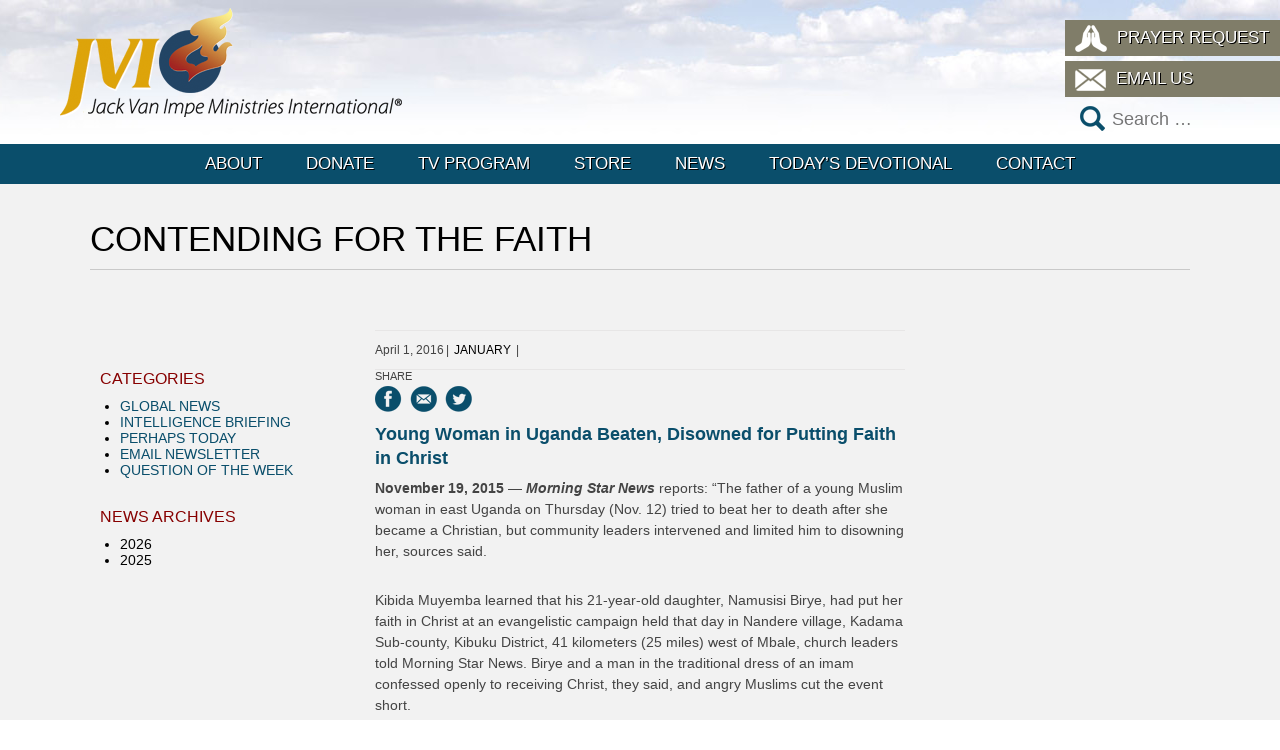

--- FILE ---
content_type: text/html; charset=UTF-8
request_url: https://www.jvim.com/contending-faith-60-3/
body_size: 13694
content:
<!DOCTYPE html>
<!--[if IE 7]>
<html class="ie ie7" lang="en-US">
<![endif]-->
<!--[if IE 8]>
<html class="ie ie8" lang="en-US">
<![endif]-->
<!--[if !(IE 7) | !(IE 8) ]><!-->
<html lang="en-US">
<!--<![endif]-->
<head>
    <meta charset="UTF-8">
    <meta name="viewport" content="width=device-width, user-scalable=no, initial-scale=1, maximum-scale=1">
    <meta name="apple-mobile-web-app-capable" content="yes">
    <title>CONTENDING FOR THE FAITH - JVIM</title>
    <link rel="profile" href="http://gmpg.org/xfn/11">
    <link rel="pingback" href="https://www.jvim.com/xmlrpc.php">
    <!--[if lt IE 9]>
    <script src="https://www.jvim.com/wp-content/themes/jvim/js/html5.js"></script>
    <link rel="stylesheet" type="text/css" href="https://www.jvim.com/wp-content/themes/jvim/css/ie.css"/>
    <![endif]-->
    <meta name='robots' content='index, follow, max-image-preview:large, max-snippet:-1, max-video-preview:-1' />
	<style>img:is([sizes="auto" i], [sizes^="auto," i]) { contain-intrinsic-size: 3000px 1500px }</style>
	
	<!-- This site is optimized with the Yoast SEO plugin v24.9 - https://yoast.com/wordpress/plugins/seo/ -->
	<link rel="canonical" href="https://www.jvim.com/contending-faith-60-3/" />
	<meta property="og:locale" content="en_US" />
	<meta property="og:type" content="article" />
	<meta property="og:title" content="CONTENDING FOR THE FAITH - JVIM" />
	<meta property="og:description" content="Young Woman in Uganda Beaten, Disowned for Putting Faith in Christ British Christian Brutally Beaten Outside Home By Muslim Neighbours Who Labelled Him a ‘Blasphemer’  Armed Muslims Take Wife, Children from Christian in Kenya  Christian teen raped, forcibly converted and married to Muslim man  Christians facing ‘Indonesian jihad’ as churches burned on imams’ orders  Pastors in India beaten and jailed simply for praying in their own homes" />
	<meta property="og:url" content="https://www.jvim.com/contending-faith-60-3/" />
	<meta property="og:site_name" content="JVIM" />
	<meta property="article:published_time" content="2016-04-01T13:47:33+00:00" />
	<meta property="article:modified_time" content="2016-04-01T13:49:42+00:00" />
	<meta name="author" content="Ken Vancil" />
	<meta name="twitter:label1" content="Written by" />
	<meta name="twitter:data1" content="Ken Vancil" />
	<meta name="twitter:label2" content="Est. reading time" />
	<meta name="twitter:data2" content="5 minutes" />
	<script type="application/ld+json" class="yoast-schema-graph">{"@context":"https://schema.org","@graph":[{"@type":"WebPage","@id":"https://www.jvim.com/contending-faith-60-3/","url":"https://www.jvim.com/contending-faith-60-3/","name":"CONTENDING FOR THE FAITH - JVIM","isPartOf":{"@id":"https://www.jvim.com/#website"},"datePublished":"2016-04-01T13:47:33+00:00","dateModified":"2016-04-01T13:49:42+00:00","author":{"@id":"https://www.jvim.com/#/schema/person/fcd2a17ddbd49f565e19805e2a83d196"},"breadcrumb":{"@id":"https://www.jvim.com/contending-faith-60-3/#breadcrumb"},"inLanguage":"en-US","potentialAction":[{"@type":"ReadAction","target":["https://www.jvim.com/contending-faith-60-3/"]}]},{"@type":"BreadcrumbList","@id":"https://www.jvim.com/contending-faith-60-3/#breadcrumb","itemListElement":[{"@type":"ListItem","position":1,"name":"Home","item":"https://www.jvim.com/"},{"@type":"ListItem","position":2,"name":"News","item":"https://www.jvim.com/news/"},{"@type":"ListItem","position":3,"name":"CONTENDING FOR THE FAITH"}]},{"@type":"WebSite","@id":"https://www.jvim.com/#website","url":"https://www.jvim.com/","name":"JVIM","description":"Jack Van Impe Ministries International","potentialAction":[{"@type":"SearchAction","target":{"@type":"EntryPoint","urlTemplate":"https://www.jvim.com/?s={search_term_string}"},"query-input":{"@type":"PropertyValueSpecification","valueRequired":true,"valueName":"search_term_string"}}],"inLanguage":"en-US"},{"@type":"Person","@id":"https://www.jvim.com/#/schema/person/fcd2a17ddbd49f565e19805e2a83d196","name":"Ken Vancil","image":{"@type":"ImageObject","inLanguage":"en-US","@id":"https://www.jvim.com/#/schema/person/image/","url":"https://secure.gravatar.com/avatar/d78d9bea8829ea2888ed9247f0463ca9d43d5b0b652cb5a84da60cf9801e7762?s=96&d=mm&r=g","contentUrl":"https://secure.gravatar.com/avatar/d78d9bea8829ea2888ed9247f0463ca9d43d5b0b652cb5a84da60cf9801e7762?s=96&d=mm&r=g","caption":"Ken Vancil"},"url":"https://www.jvim.com/author/kenvjvim-com/"}]}</script>
	<!-- / Yoast SEO plugin. -->


<script type="text/javascript">
/* <![CDATA[ */
window._wpemojiSettings = {"baseUrl":"https:\/\/s.w.org\/images\/core\/emoji\/16.0.1\/72x72\/","ext":".png","svgUrl":"https:\/\/s.w.org\/images\/core\/emoji\/16.0.1\/svg\/","svgExt":".svg","source":{"concatemoji":"https:\/\/www.jvim.com\/wp-includes\/js\/wp-emoji-release.min.js?ver=6.8.3"}};
/*! This file is auto-generated */
!function(s,n){var o,i,e;function c(e){try{var t={supportTests:e,timestamp:(new Date).valueOf()};sessionStorage.setItem(o,JSON.stringify(t))}catch(e){}}function p(e,t,n){e.clearRect(0,0,e.canvas.width,e.canvas.height),e.fillText(t,0,0);var t=new Uint32Array(e.getImageData(0,0,e.canvas.width,e.canvas.height).data),a=(e.clearRect(0,0,e.canvas.width,e.canvas.height),e.fillText(n,0,0),new Uint32Array(e.getImageData(0,0,e.canvas.width,e.canvas.height).data));return t.every(function(e,t){return e===a[t]})}function u(e,t){e.clearRect(0,0,e.canvas.width,e.canvas.height),e.fillText(t,0,0);for(var n=e.getImageData(16,16,1,1),a=0;a<n.data.length;a++)if(0!==n.data[a])return!1;return!0}function f(e,t,n,a){switch(t){case"flag":return n(e,"\ud83c\udff3\ufe0f\u200d\u26a7\ufe0f","\ud83c\udff3\ufe0f\u200b\u26a7\ufe0f")?!1:!n(e,"\ud83c\udde8\ud83c\uddf6","\ud83c\udde8\u200b\ud83c\uddf6")&&!n(e,"\ud83c\udff4\udb40\udc67\udb40\udc62\udb40\udc65\udb40\udc6e\udb40\udc67\udb40\udc7f","\ud83c\udff4\u200b\udb40\udc67\u200b\udb40\udc62\u200b\udb40\udc65\u200b\udb40\udc6e\u200b\udb40\udc67\u200b\udb40\udc7f");case"emoji":return!a(e,"\ud83e\udedf")}return!1}function g(e,t,n,a){var r="undefined"!=typeof WorkerGlobalScope&&self instanceof WorkerGlobalScope?new OffscreenCanvas(300,150):s.createElement("canvas"),o=r.getContext("2d",{willReadFrequently:!0}),i=(o.textBaseline="top",o.font="600 32px Arial",{});return e.forEach(function(e){i[e]=t(o,e,n,a)}),i}function t(e){var t=s.createElement("script");t.src=e,t.defer=!0,s.head.appendChild(t)}"undefined"!=typeof Promise&&(o="wpEmojiSettingsSupports",i=["flag","emoji"],n.supports={everything:!0,everythingExceptFlag:!0},e=new Promise(function(e){s.addEventListener("DOMContentLoaded",e,{once:!0})}),new Promise(function(t){var n=function(){try{var e=JSON.parse(sessionStorage.getItem(o));if("object"==typeof e&&"number"==typeof e.timestamp&&(new Date).valueOf()<e.timestamp+604800&&"object"==typeof e.supportTests)return e.supportTests}catch(e){}return null}();if(!n){if("undefined"!=typeof Worker&&"undefined"!=typeof OffscreenCanvas&&"undefined"!=typeof URL&&URL.createObjectURL&&"undefined"!=typeof Blob)try{var e="postMessage("+g.toString()+"("+[JSON.stringify(i),f.toString(),p.toString(),u.toString()].join(",")+"));",a=new Blob([e],{type:"text/javascript"}),r=new Worker(URL.createObjectURL(a),{name:"wpTestEmojiSupports"});return void(r.onmessage=function(e){c(n=e.data),r.terminate(),t(n)})}catch(e){}c(n=g(i,f,p,u))}t(n)}).then(function(e){for(var t in e)n.supports[t]=e[t],n.supports.everything=n.supports.everything&&n.supports[t],"flag"!==t&&(n.supports.everythingExceptFlag=n.supports.everythingExceptFlag&&n.supports[t]);n.supports.everythingExceptFlag=n.supports.everythingExceptFlag&&!n.supports.flag,n.DOMReady=!1,n.readyCallback=function(){n.DOMReady=!0}}).then(function(){return e}).then(function(){var e;n.supports.everything||(n.readyCallback(),(e=n.source||{}).concatemoji?t(e.concatemoji):e.wpemoji&&e.twemoji&&(t(e.twemoji),t(e.wpemoji)))}))}((window,document),window._wpemojiSettings);
/* ]]> */
</script>
<style id='wp-emoji-styles-inline-css' type='text/css'>

	img.wp-smiley, img.emoji {
		display: inline !important;
		border: none !important;
		box-shadow: none !important;
		height: 1em !important;
		width: 1em !important;
		margin: 0 0.07em !important;
		vertical-align: -0.1em !important;
		background: none !important;
		padding: 0 !important;
	}
</style>
<link rel='stylesheet' id='wp-block-library-css' href='https://www.jvim.com/wp-includes/css/dist/block-library/style.min.css?ver=6.8.3' type='text/css' media='all' />
<style id='classic-theme-styles-inline-css' type='text/css'>
/*! This file is auto-generated */
.wp-block-button__link{color:#fff;background-color:#32373c;border-radius:9999px;box-shadow:none;text-decoration:none;padding:calc(.667em + 2px) calc(1.333em + 2px);font-size:1.125em}.wp-block-file__button{background:#32373c;color:#fff;text-decoration:none}
</style>
<style id='global-styles-inline-css' type='text/css'>
:root{--wp--preset--aspect-ratio--square: 1;--wp--preset--aspect-ratio--4-3: 4/3;--wp--preset--aspect-ratio--3-4: 3/4;--wp--preset--aspect-ratio--3-2: 3/2;--wp--preset--aspect-ratio--2-3: 2/3;--wp--preset--aspect-ratio--16-9: 16/9;--wp--preset--aspect-ratio--9-16: 9/16;--wp--preset--color--black: #000000;--wp--preset--color--cyan-bluish-gray: #abb8c3;--wp--preset--color--white: #ffffff;--wp--preset--color--pale-pink: #f78da7;--wp--preset--color--vivid-red: #cf2e2e;--wp--preset--color--luminous-vivid-orange: #ff6900;--wp--preset--color--luminous-vivid-amber: #fcb900;--wp--preset--color--light-green-cyan: #7bdcb5;--wp--preset--color--vivid-green-cyan: #00d084;--wp--preset--color--pale-cyan-blue: #8ed1fc;--wp--preset--color--vivid-cyan-blue: #0693e3;--wp--preset--color--vivid-purple: #9b51e0;--wp--preset--gradient--vivid-cyan-blue-to-vivid-purple: linear-gradient(135deg,rgba(6,147,227,1) 0%,rgb(155,81,224) 100%);--wp--preset--gradient--light-green-cyan-to-vivid-green-cyan: linear-gradient(135deg,rgb(122,220,180) 0%,rgb(0,208,130) 100%);--wp--preset--gradient--luminous-vivid-amber-to-luminous-vivid-orange: linear-gradient(135deg,rgba(252,185,0,1) 0%,rgba(255,105,0,1) 100%);--wp--preset--gradient--luminous-vivid-orange-to-vivid-red: linear-gradient(135deg,rgba(255,105,0,1) 0%,rgb(207,46,46) 100%);--wp--preset--gradient--very-light-gray-to-cyan-bluish-gray: linear-gradient(135deg,rgb(238,238,238) 0%,rgb(169,184,195) 100%);--wp--preset--gradient--cool-to-warm-spectrum: linear-gradient(135deg,rgb(74,234,220) 0%,rgb(151,120,209) 20%,rgb(207,42,186) 40%,rgb(238,44,130) 60%,rgb(251,105,98) 80%,rgb(254,248,76) 100%);--wp--preset--gradient--blush-light-purple: linear-gradient(135deg,rgb(255,206,236) 0%,rgb(152,150,240) 100%);--wp--preset--gradient--blush-bordeaux: linear-gradient(135deg,rgb(254,205,165) 0%,rgb(254,45,45) 50%,rgb(107,0,62) 100%);--wp--preset--gradient--luminous-dusk: linear-gradient(135deg,rgb(255,203,112) 0%,rgb(199,81,192) 50%,rgb(65,88,208) 100%);--wp--preset--gradient--pale-ocean: linear-gradient(135deg,rgb(255,245,203) 0%,rgb(182,227,212) 50%,rgb(51,167,181) 100%);--wp--preset--gradient--electric-grass: linear-gradient(135deg,rgb(202,248,128) 0%,rgb(113,206,126) 100%);--wp--preset--gradient--midnight: linear-gradient(135deg,rgb(2,3,129) 0%,rgb(40,116,252) 100%);--wp--preset--font-size--small: 13px;--wp--preset--font-size--medium: 20px;--wp--preset--font-size--large: 36px;--wp--preset--font-size--x-large: 42px;--wp--preset--spacing--20: 0.44rem;--wp--preset--spacing--30: 0.67rem;--wp--preset--spacing--40: 1rem;--wp--preset--spacing--50: 1.5rem;--wp--preset--spacing--60: 2.25rem;--wp--preset--spacing--70: 3.38rem;--wp--preset--spacing--80: 5.06rem;--wp--preset--shadow--natural: 6px 6px 9px rgba(0, 0, 0, 0.2);--wp--preset--shadow--deep: 12px 12px 50px rgba(0, 0, 0, 0.4);--wp--preset--shadow--sharp: 6px 6px 0px rgba(0, 0, 0, 0.2);--wp--preset--shadow--outlined: 6px 6px 0px -3px rgba(255, 255, 255, 1), 6px 6px rgba(0, 0, 0, 1);--wp--preset--shadow--crisp: 6px 6px 0px rgba(0, 0, 0, 1);}:where(.is-layout-flex){gap: 0.5em;}:where(.is-layout-grid){gap: 0.5em;}body .is-layout-flex{display: flex;}.is-layout-flex{flex-wrap: wrap;align-items: center;}.is-layout-flex > :is(*, div){margin: 0;}body .is-layout-grid{display: grid;}.is-layout-grid > :is(*, div){margin: 0;}:where(.wp-block-columns.is-layout-flex){gap: 2em;}:where(.wp-block-columns.is-layout-grid){gap: 2em;}:where(.wp-block-post-template.is-layout-flex){gap: 1.25em;}:where(.wp-block-post-template.is-layout-grid){gap: 1.25em;}.has-black-color{color: var(--wp--preset--color--black) !important;}.has-cyan-bluish-gray-color{color: var(--wp--preset--color--cyan-bluish-gray) !important;}.has-white-color{color: var(--wp--preset--color--white) !important;}.has-pale-pink-color{color: var(--wp--preset--color--pale-pink) !important;}.has-vivid-red-color{color: var(--wp--preset--color--vivid-red) !important;}.has-luminous-vivid-orange-color{color: var(--wp--preset--color--luminous-vivid-orange) !important;}.has-luminous-vivid-amber-color{color: var(--wp--preset--color--luminous-vivid-amber) !important;}.has-light-green-cyan-color{color: var(--wp--preset--color--light-green-cyan) !important;}.has-vivid-green-cyan-color{color: var(--wp--preset--color--vivid-green-cyan) !important;}.has-pale-cyan-blue-color{color: var(--wp--preset--color--pale-cyan-blue) !important;}.has-vivid-cyan-blue-color{color: var(--wp--preset--color--vivid-cyan-blue) !important;}.has-vivid-purple-color{color: var(--wp--preset--color--vivid-purple) !important;}.has-black-background-color{background-color: var(--wp--preset--color--black) !important;}.has-cyan-bluish-gray-background-color{background-color: var(--wp--preset--color--cyan-bluish-gray) !important;}.has-white-background-color{background-color: var(--wp--preset--color--white) !important;}.has-pale-pink-background-color{background-color: var(--wp--preset--color--pale-pink) !important;}.has-vivid-red-background-color{background-color: var(--wp--preset--color--vivid-red) !important;}.has-luminous-vivid-orange-background-color{background-color: var(--wp--preset--color--luminous-vivid-orange) !important;}.has-luminous-vivid-amber-background-color{background-color: var(--wp--preset--color--luminous-vivid-amber) !important;}.has-light-green-cyan-background-color{background-color: var(--wp--preset--color--light-green-cyan) !important;}.has-vivid-green-cyan-background-color{background-color: var(--wp--preset--color--vivid-green-cyan) !important;}.has-pale-cyan-blue-background-color{background-color: var(--wp--preset--color--pale-cyan-blue) !important;}.has-vivid-cyan-blue-background-color{background-color: var(--wp--preset--color--vivid-cyan-blue) !important;}.has-vivid-purple-background-color{background-color: var(--wp--preset--color--vivid-purple) !important;}.has-black-border-color{border-color: var(--wp--preset--color--black) !important;}.has-cyan-bluish-gray-border-color{border-color: var(--wp--preset--color--cyan-bluish-gray) !important;}.has-white-border-color{border-color: var(--wp--preset--color--white) !important;}.has-pale-pink-border-color{border-color: var(--wp--preset--color--pale-pink) !important;}.has-vivid-red-border-color{border-color: var(--wp--preset--color--vivid-red) !important;}.has-luminous-vivid-orange-border-color{border-color: var(--wp--preset--color--luminous-vivid-orange) !important;}.has-luminous-vivid-amber-border-color{border-color: var(--wp--preset--color--luminous-vivid-amber) !important;}.has-light-green-cyan-border-color{border-color: var(--wp--preset--color--light-green-cyan) !important;}.has-vivid-green-cyan-border-color{border-color: var(--wp--preset--color--vivid-green-cyan) !important;}.has-pale-cyan-blue-border-color{border-color: var(--wp--preset--color--pale-cyan-blue) !important;}.has-vivid-cyan-blue-border-color{border-color: var(--wp--preset--color--vivid-cyan-blue) !important;}.has-vivid-purple-border-color{border-color: var(--wp--preset--color--vivid-purple) !important;}.has-vivid-cyan-blue-to-vivid-purple-gradient-background{background: var(--wp--preset--gradient--vivid-cyan-blue-to-vivid-purple) !important;}.has-light-green-cyan-to-vivid-green-cyan-gradient-background{background: var(--wp--preset--gradient--light-green-cyan-to-vivid-green-cyan) !important;}.has-luminous-vivid-amber-to-luminous-vivid-orange-gradient-background{background: var(--wp--preset--gradient--luminous-vivid-amber-to-luminous-vivid-orange) !important;}.has-luminous-vivid-orange-to-vivid-red-gradient-background{background: var(--wp--preset--gradient--luminous-vivid-orange-to-vivid-red) !important;}.has-very-light-gray-to-cyan-bluish-gray-gradient-background{background: var(--wp--preset--gradient--very-light-gray-to-cyan-bluish-gray) !important;}.has-cool-to-warm-spectrum-gradient-background{background: var(--wp--preset--gradient--cool-to-warm-spectrum) !important;}.has-blush-light-purple-gradient-background{background: var(--wp--preset--gradient--blush-light-purple) !important;}.has-blush-bordeaux-gradient-background{background: var(--wp--preset--gradient--blush-bordeaux) !important;}.has-luminous-dusk-gradient-background{background: var(--wp--preset--gradient--luminous-dusk) !important;}.has-pale-ocean-gradient-background{background: var(--wp--preset--gradient--pale-ocean) !important;}.has-electric-grass-gradient-background{background: var(--wp--preset--gradient--electric-grass) !important;}.has-midnight-gradient-background{background: var(--wp--preset--gradient--midnight) !important;}.has-small-font-size{font-size: var(--wp--preset--font-size--small) !important;}.has-medium-font-size{font-size: var(--wp--preset--font-size--medium) !important;}.has-large-font-size{font-size: var(--wp--preset--font-size--large) !important;}.has-x-large-font-size{font-size: var(--wp--preset--font-size--x-large) !important;}
:where(.wp-block-post-template.is-layout-flex){gap: 1.25em;}:where(.wp-block-post-template.is-layout-grid){gap: 1.25em;}
:where(.wp-block-columns.is-layout-flex){gap: 2em;}:where(.wp-block-columns.is-layout-grid){gap: 2em;}
:root :where(.wp-block-pullquote){font-size: 1.5em;line-height: 1.6;}
</style>
<link rel='stylesheet' id='contact-form-7-css' href='https://www.jvim.com/wp-content/plugins/contact-form-7/includes/css/styles.css?ver=6.0.6' type='text/css' media='all' />
<link rel='stylesheet' id='site-css' href='https://www.jvim.com/wp-content/themes/jvim/style.css?ver=1.3' type='text/css' media='all' />
<script type="text/javascript" src="https://www.jvim.com/wp-includes/js/jquery/jquery.min.js?ver=3.7.1" id="jquery-core-js"></script>
<script type="text/javascript" src="https://www.jvim.com/wp-includes/js/jquery/jquery-migrate.min.js?ver=3.4.1" id="jquery-migrate-js"></script>
<script type="text/javascript" src="https://www.jvim.com/wp-content/plugins/ipso-core/widgets/requestAnimationFrame.js?ver=1" id="ipso-animation-js"></script>
<script type="text/javascript" src="https://www.jvim.com/wp-content/themes/jvim/js/site.js?ver=1.2" id="site-js"></script>
<link rel="https://api.w.org/" href="https://www.jvim.com/wp-json/" /><link rel="alternate" title="JSON" type="application/json" href="https://www.jvim.com/wp-json/wp/v2/posts/9991" /><link rel="EditURI" type="application/rsd+xml" title="RSD" href="https://www.jvim.com/xmlrpc.php?rsd" />
<meta name="generator" content="WordPress 6.8.3" />
<link rel='shortlink' href='https://www.jvim.com/?p=9991' />
<link rel="alternate" title="oEmbed (JSON)" type="application/json+oembed" href="https://www.jvim.com/wp-json/oembed/1.0/embed?url=https%3A%2F%2Fwww.jvim.com%2Fcontending-faith-60-3%2F" />
<link rel="icon" type="image/png" href="/wp-admin/admin-ajax.php?action=ipso_favicon"/>
<!-- Meta Pixel Code -->
<script type='text/javascript'>
!function(f,b,e,v,n,t,s){if(f.fbq)return;n=f.fbq=function(){n.callMethod?
n.callMethod.apply(n,arguments):n.queue.push(arguments)};if(!f._fbq)f._fbq=n;
n.push=n;n.loaded=!0;n.version='2.0';n.queue=[];t=b.createElement(e);t.async=!0;
t.src=v;s=b.getElementsByTagName(e)[0];s.parentNode.insertBefore(t,s)}(window,
document,'script','https://connect.facebook.net/en_US/fbevents.js?v=next');
</script>
<!-- End Meta Pixel Code -->

      <script type='text/javascript'>
        var url = window.location.origin + '?ob=open-bridge';
        fbq('set', 'openbridge', '238058874165084', url);
      </script>
    <script type='text/javascript'>fbq('init', '238058874165084', {}, {
    "agent": "wordpress-6.8.3-3.0.16"
})</script><script type='text/javascript'>
    fbq('track', 'PageView', []);
  </script>
<!-- Meta Pixel Code -->
<noscript>
<img height="1" width="1" style="display:none" alt="fbpx"
src="https://www.facebook.com/tr?id=238058874165084&ev=PageView&noscript=1" />
</noscript>
<!-- End Meta Pixel Code -->
</head>

<body class="wp-singular post-template-default single single-post postid-9991 single-format-standard wp-theme-jvim">
<div id="page" class="hfeed site">
    <header id="masthead" class="site-header" role="banner">
        <div class="header-main">
            <h1 class="site-title">
                <div class="grid-container"><a href="https://www.jvim.com/"
                                               rel="home"><img src="https://www.jvim.com/wp-content/uploads/2015/04/jvim-logo.png" height="110" width="342" alt="JVIM Logo" /></a>
                </div>
            </h1>
            <div class="grid-container">
            <aside id="side-menu">
                <div class="menu-top-menu-container"><ul id="menu-top-menu" class="button-menu"><li id="menu-item-3724" class="icon-prayer menu-item menu-item-type-post_type menu-item-object-page menu-item-3724"><a href="https://www.jvim.com/prayer-request/">Prayer Request</a></li>
<li id="menu-item-3723" class="icon-email menu-item menu-item-type-custom menu-item-object-custom menu-item-3723"><a href="mailto:jvimi@jvim.com">Email Us</a></li>
</ul></div>                <form role="search" method="get" class="search-form" action="https://www.jvim.com/">
				<label>
					<span class="screen-reader-text">Search for:</span>
					<input type="search" class="search-field" placeholder="Search &hellip;" value="" name="s" />
				</label>
				<input type="submit" class="search-submit" value="Search" />
			</form>            </aside>
            </div>
            <nav id="primary-navigation" class="site-navigation primary-navigation" role="navigation">
                    <h1 class="menu-toggle">Menu</h1>
                    <a class="screen-reader-text skip-link"
                       href="#content">Skip to content</a>

                    <div id="mobile-side-nav" class="grid-container">
                        <div class="menu-header-container"><ul id="menu-header" class="nav-menu"><li id="menu-item-56" class="menu-item menu-item-type-post_type menu-item-object-page menu-item-has-children menu-item-56"><a href="https://www.jvim.com/about/">About</a>
<ul class="sub-menu">
	<li id="menu-item-152" class="menu-item menu-item-type-post_type menu-item-object-page menu-item-152"><a href="https://www.jvim.com/about/bible-prophecy-and-you/">Bible Prophecy and You</a></li>
	<li id="menu-item-64" class="menu-item menu-item-type-post_type menu-item-object-page menu-item-64"><a href="https://www.jvim.com/about/scripture-memorization/">Scripture Memorization</a></li>
</ul>
</li>
<li id="menu-item-58" class="menu-item menu-item-type-post_type menu-item-object-page menu-item-has-children menu-item-58"><a href="https://www.jvim.com/donate/">Donate</a>
<ul class="sub-menu">
	<li id="menu-item-3828" class="menu-item menu-item-type-custom menu-item-object-custom menu-item-3828"><a target="_blank" href="https://jvim.netviewshop.com/donate">USA / International One-Time Donation</a></li>
	<li id="menu-item-3829" class="menu-item menu-item-type-custom menu-item-object-custom menu-item-3829"><a target="_blank" href="https://jvim.netviewshop.com/Monthly">USA / International Monthly Donation</a></li>
	<li id="menu-item-3830" class="menu-item menu-item-type-custom menu-item-object-custom menu-item-3830"><a target="_blank" href="https://jvim.netviewshop.com/donate-canada">Canada One-Time Donation</a></li>
	<li id="menu-item-3831" class="menu-item menu-item-type-custom menu-item-object-custom menu-item-3831"><a target="_blank" href="https://jvim.netviewshop.com/Monthly-canada">Canada Monthly Donation</a></li>
</ul>
</li>
<li id="menu-item-62" class="menu-item menu-item-type-post_type menu-item-object-page menu-item-62"><a href="https://www.jvim.com/tv-program/">TV Program</a></li>
<li id="menu-item-3672" class="menu-item menu-item-type-custom menu-item-object-custom menu-item-has-children menu-item-3672"><a target="_blank" href="https://jvim.netviewshop.com/Countryselector/shop">Store</a>
<ul class="sub-menu">
	<li id="menu-item-71" class="menu-item menu-item-type-post_type menu-item-object-page menu-item-71"><a href="https://www.jvim.com/new-releases/">New Releases</a></li>
	<li id="menu-item-70" class="menu-item menu-item-type-post_type menu-item-object-page menu-item-70"><a href="https://www.jvim.com/illustrations/">Illustrations</a></li>
	<li id="menu-item-718" class="menu-item menu-item-type-custom menu-item-object-custom menu-item-718"><a target="_blank" href="https://jvim.netviewshop.com/Countryselector/shop">Catalog</a></li>
</ul>
</li>
<li id="menu-item-59" class="menu-item menu-item-type-post_type menu-item-object-page current_page_parent menu-item-has-children menu-item-59"><a href="https://www.jvim.com/news/">News</a>
<ul class="sub-menu">
	<li id="menu-item-672" class="menu-item menu-item-type-taxonomy menu-item-object-category menu-item-672"><a href="https://www.jvim.com/category/global-news/">Global News</a></li>
	<li id="menu-item-673" class="menu-item menu-item-type-taxonomy menu-item-object-category current-post-ancestor menu-item-673"><a href="https://www.jvim.com/category/intelligence-briefing/">Intelligence Briefing</a></li>
	<li id="menu-item-41831" class="menu-item menu-item-type-post_type menu-item-object-page menu-item-41831"><a href="https://www.jvim.com/living-library/">Living Library</a></li>
	<li id="menu-item-4238" class="menu-item menu-item-type-taxonomy menu-item-object-category menu-item-4238"><a href="https://www.jvim.com/category/newsletter/">Email Newsletter</a></li>
	<li id="menu-item-3743" class="menu-item menu-item-type-custom menu-item-object-custom menu-item-3743"><a href="https://www.jvim.com/question-of-the-week/">Question of the Week</a></li>
</ul>
</li>
<li id="menu-item-61" class="menu-item menu-item-type-post_type menu-item-object-page menu-item-61"><a href="https://www.jvim.com/todays-devotionals/">Today&#8217;s Devotional</a></li>
<li id="menu-item-57" class="menu-item menu-item-type-post_type menu-item-object-page menu-item-57"><a href="https://www.jvim.com/contact/">Contact</a></li>
</ul></div>                    </div>
            </nav>
        </div>
    </header>
    <!-- #masthead -->

    <div id="main" class="site-main">
    <div id="primary-post">
    <article class="grid-container">
        <h1 class='page-title'>CONTENDING FOR THE FAITH</h1>            <div class="grid-50 tablet-grid-50 mobile-grid-100 push-25 tablet-push-25">
                <header>
                    <span class="post-date">April 1, 2016</span>
                    <span class="post-category"><a href="https://www.jvim.com/category/intelligence-briefing/2016/january-2016/" rel="tag">January</a>                                    </header>
            </div>
            <div class="grid-row">
                <section class="article-main grid-50 tablet-grid-50 mobile-grid-100 push-25 tablet-push-25">
                            <div class="share">
        <label>Share</label>
        <a target="blank" href="http://www.facebook.com/sharer/sharer.php?u=https%3A%2F%2Fwww.jvim.com%2Fcontending-faith-60-3%2F"
           class="icon icon-facebook">Share on Facebook</a>
        <a target="blank"
           href="mailto:?subject=CONTENDING+FOR+THE+FAITH&body=%3Ca+href%3D%22https%3A%2F%2Fwww.jvim.com%2Fcontending-faith-60-3%2F%22%3ECONTENDING+FOR+THE+FAITH%3C%2Fa%3E"
           class="icon icon-email">Share via Email</a>
        <a target="blank" href="http://twitter.com/intent/tweet?url=https%3A%2F%2Fwww.jvim.com%2Fcontending-faith-60-3%2F" class="icon icon-twitter">Share
            on Twitter</a>
        </div>                    <h2><strong>Young Woman in Uganda Beaten, Disowned for Putting Faith in Christ</strong></h2>
<p><strong>November 19, 2015</strong> &#8212; <em>Morning Star News</em> reports: “The father of a young Muslim woman in east Uganda on Thursday (Nov. 12) tried to beat her to death after she became a Christian, but community leaders intervened and limited him to disowning her, sources said.</p>
<p>Kibida Muyemba learned that his 21-year-old daughter, Namusisi Birye, had put her faith in Christ at an evangelistic campaign held that day in Nandere village, Kadama Sub-county, Kibuku District, 41 kilometers (25 miles) west of Mbale, church leaders told Morning Star News. Birye and a man in the traditional dress of an imam confessed openly to receiving Christ, they said, and angry Muslims cut the event short.</p>
<p>Word of Birye’s conversion had reached her parents by the time she arrived home at 7 p.m., and her father began beating her, Birye said…</p>
<p>Birye’s father and mother, Amina Hasakya, were shouting furiously that she should be killed, he said.</p>
<p>‘Our daughter must be killed according to Islam, because she has become apostate,’ her father told those who came to her aid, the pastor said. ‘She can never be our daughter again.’…”  <strong>(Killing apostates, Muslims who convert to Christianity, and infidels who become converts to the Lord Jesus Christ are to be killed according to points three and four of Islamic Sharia Law.  Strange actions by Muslims who say: “We also love Jesus according to 100 billboards erected throughout the USA.”  The Muslim and Christian Jesus are the same in both of the Holy Books these Muslims state.  Then why kill other Muslims who want Jesus since He is the same Jesus.  What prevaricators and liars Muslim leaders often are.  See the next three reports.)</strong></p>
<p><strong><br />
</strong></p>
<h2><strong> British Christian Brutally Beaten Outside Home By Muslim Neighbours Who Labelled Him a ‘Blasphemer’</strong></h2>
<p><strong>November 20, 2015</strong> &#8212; <em>Breitbart.com</em> reports: “A British Christian man has been attacked on the streets of Bradford, England, by men wielding a pickaxe handle – because he converted from Islam to Christianity over a decade ago. The attack is the latest incident in a long campaign of violence and intimidation directed against the man and his family, who have been labelled ‘blasphemers’ by their Muslim neighbours.</p>
<p>Father of six Nissar Hussain was brutally beaten by two hooded thugs outside his home in Mannigham in an unprovoked attack, at about 5pm on Tuesday, suffering a broken kneecap, a fractured forearm and a concussion. Police have confirmed that they are investigating the incident as a targeted attack and a religious hate crime…”</p>
<p><strong> </strong></p>
<h2><strong>Armed Muslims Take Wife, Children from Christian in Kenya</strong></h2>
<p><strong>November 23, 2015</strong> &#8212; <em>MorningStarNews.org</em> reports: “A secret Christian in coastal Kenya escaped Muslim in-laws who last week sought to stab him and took his wife and children, less than two weeks after Islamic extremists further south torched two church buildings, sources said.</p>
<p>Former Muslim Hassan Ali said he narrowly escaped death when Muslim neighbors and in-laws armed with knives and a dagger known as a ‘Somali sword’ on Nov. 11 knocked on his door in Witu, Lamu County at about 8 p.m.</p>
<p>‘I thank God that I am alive,’ Ali said. ‘I know they were out to kill me. I am praying that my wife will not lose her faith in Christ.’</p>
<p>He said area Muslims may have come for him after noting his lack of mosque attendance…”</p>
<p><strong><br />
</strong></p>
<h2><strong> Christian teen raped, forcibly converted and married to Muslim man</strong></h2>
<p><strong>November 18, 2015</strong> &#8212; <em>ChristianToday.com</em> reports: “A Christian girl has been raped, forcibly converted to Islam and married to a Muslim man in Pakistan.</p>
<p>Sana Bibi, aged 13, was abducted on her way to school by a Muslim man, Waheed Akhtar, known locally as Rambo. When her sister noticed her absence she told her family who immediately went to Akhtar’s house but received no response.</p>
<p>After the whole family and the police forced entry into the house without finding their daughter, Bibi’s father, Shahid Jaan, received a call from Akhtar who told him what he had done.</p>
<p>‘I have married to your girl and she is Muslim now so whatever you want to do you can do,’ he told the family. ‘The law is on my side as I am a Muslim are you are just kaffir [non-Muslim].’…”</p>
<p><strong><br />
</strong></p>
<h2><strong> Christians facing ‘Indonesian jihad’ as churches burned on imams’ orders</strong></h2>
<p><strong>November 14, 2015</strong> &#8212; <em>Fox News</em> reports: “A 153-foot statue of an open-armed Jesus famously towers high above the Indonesian city of Manado, but Christians are under siege in the world’s fourth-most populous country, according to a disturbing new report.</p>
<p>The Southeast Asian nation, where about 90 percent of its 250 million people are Muslim, has long been seen as seen as an example that a large Muslim majority can live in relative peace alongside minority religions, like Christianity and Hinduism. But in October, there was a troubling outburst in violence in the Sharia-law governed region of Aceh. At the urging from Islamic leaders, hundreds of Muslims took to the streets with machetes and torched area churches.</p>
<p>‘We will not stop hunting Christians and burning churches. Christians are Allah’s enemies,’ one Islamic leader said, according to a report by the Gatestone Institute titled, ‘<u>The Indonesian Jihad on Christian Churches</u>.’…”  <strong>(Strange language concerning Christians when Muslim billboards throughout America stated that the Jesus of the Koran and Jesus of the Christian Bible are the same.  If true, why are these Muslim killers using machetes and burning Christian churches honoring believers in Jesus destroyed?  See the next report.)</strong></p>
<p>&nbsp;</p>
<h2><strong>Pastors in India beaten and jailed simply for praying in their own homes</strong></h2>
<p><strong>November 14, 2015 &#8212; </strong><em>ChristianToday.com</em> reports; “Evangelicals in India are calling on Christian leaders in the UK to pressure the Indian Prime Minister Narendra Modi during his visit this week to intervene to help persecuted Christians in India.</p>
<p>Christians are being beaten and killed in India and the influence of hardline Hindus has increased since Modi’s government was elected in summer last year, according to the charity Open Doors.</p>
<p>Vijesh Lall, secretary of the Freedom and Development Commission of the Evangelical Fellowship of India, told Christian Today: ‘The situation has deteriorated in the north. It is not just Christians. It is other minorities and civil society being affected as well.’</p>
<p>He described one incident where Christian pastors were beaten and jailed simply for praying together in a private house.</p>
<p>‘The Christians on the ground are fearful and have been for quite some time. People used to attack Christians if they evangelised on the street. Now Christians are not even safe if they are praying in their own homes…”</p>
                                        
<div id="comments" class="comments-area">

	
	
</div><!-- #comments -->

                    <nav class="navigation post-navigation" role="navigation">
                        <h2 class="screen-reader-text">Post navigation</h2>

                        <div class="nav-links">
                            <div
                                                                class="nav-previous"><a href="https://www.jvim.com/news-israel-13-2/" rel="next">Previous</a></div>
<!--                                class="nav-previous"><a href="https://www.jvim.com/armageddon-world-war-iii-2/" rel="prev">Next</a></div> -->
                                                                                        <div class="nav-next"><a href="https://www.jvim.com/armageddon-world-war-iii-2/" rel="prev">Next</a></div>
<!--                                <div class="nav-next"><a href="https://www.jvim.com/news-israel-13-2/" rel="next">Previous</a></div>  -->
                                                    </div>
                    </nav><!--
   <div align="center"><img src="https://www.jvim.com/wp-content/uploads/2015/04/jvim-logo.png" width=172 height=55></div> -->
                </section>
                <aside id="sidebar-left"
                       class="sidebar grid-25 tablet-grid-25 mobile-grid-100 pull-50 tablet-pull-50"><div id="nav_menu-3" class="widget widget_nav_menu"><h3 class="widget-title">Categories</h3><div class="menu-blog-sidebar-container"><ul id="menu-blog-sidebar" class="menu"><li id="menu-item-3530" class="menu-item menu-item-type-taxonomy menu-item-object-category menu-item-3530"><a href="https://www.jvim.com/category/global-news/">Global News</a></li>
<li id="menu-item-3531" class="menu-item menu-item-type-taxonomy menu-item-object-category current-post-ancestor menu-item-3531"><a href="https://www.jvim.com/category/intelligence-briefing/">Intelligence Briefing</a></li>
<li id="menu-item-3528" class="menu-item menu-item-type-taxonomy menu-item-object-category menu-item-3528"><a href="https://www.jvim.com/category/perhaps-today/">Perhaps Today</a></li>
<li id="menu-item-4237" class="menu-item menu-item-type-taxonomy menu-item-object-category menu-item-4237"><a href="https://www.jvim.com/category/newsletter/">Email Newsletter</a></li>
<li id="menu-item-3744" class="menu-item menu-item-type-custom menu-item-object-custom menu-item-3744"><a href="http://www.jvim.com/question-of-the-week/">Question of the Week</a></li>
</ul></div></div><div id="archives-2" class="widget widget_archive"><h3 class="widget-title">News Archives</h3>            <ul>
                	<li><span class='trigger' data-target='#months_2026'>2026</span><ul id='months_2026' class='hidden children'>
	<li><a href='https://www.jvim.com/2026/01/'>January 2026</a></li>
</ul></li>	<li><span class='trigger' data-target='#months_2025'>2025</span><ul id='months_2025' class='hidden children'>
	<li><a href='https://www.jvim.com/2025/12/'>December 2025</a></li>
	<li><a href='https://www.jvim.com/2025/11/'>November 2025</a></li>
	<li><a href='https://www.jvim.com/2025/10/'>October 2025</a></li>
</ul></li>            </ul>
            </div>                    &nbsp;</aside>
                <aside id="sidebar-right"
                       class="sidebar grid-25 tablet-grid-25 mobile-grid-100">                    &nbsp;</aside>
            </div>
                </article>
    <div class="divided-50-white tablet-divided-50-white">
        <div class="grid-container">
            <aside id="shortcode-6" class="widget widget_shortcode grid-50 tablet-grid-50 mobile-grid-100"><div class="widget_shortcode"><h2><a class="hide-on-tablet" href="https://www.jvim.com/cgi-bin/catalog.cgi?DWJP" target="_blank"><img class="alignleft wp-image-3945" src="/wp-content/uploads/2016/03/dwjp.jpg" alt="" width="125" height="144" /></a>Who is Jesus?</h2><p class="p1">You and your family must not be deceived by those who preach that all roads lead to heaven -- and that the Christian deity and Islamic Allah are the Same God!</p><p style="text-align: center;"><a class="button click-here-button" href="https://www.jvim.com/cgi-bin/catalog.cgi?DWJP" target="_blank">REQUEST YOUR DVD</a></p></div></aside><aside id="shortcode-7" class="widget widget_shortcode grid-50 tablet-grid-50 mobile-grid-100"><div class="widget_shortcode"><h2><a class="hide-on-tablet" href="https://www.jvim.com/cgi-bin/catalog.cgi?DIEV" target="_blank"><img class="alignleft wp-image-3945" src="/wp-content/uploads/2016/01/Islam-Exposed.jpg" alt="" width="125" height="144" /></a>Islam Exposed</h2><p class="p1">Radical Islamic terrorism is the greatest threat to civilization in the 21st Century.  But powerful leaders are trying to disguise the truth about this violent religion and its demand for conquest.  Don't let your family and church be deceived!</p><p style="text-align: center;"><a class="button click-here-button" href="https://www.jvim.com/cgi-bin/catalog.cgi?DIEV" target="_blank">REQUEST YOUR DVD</a></p></div></aside>        </div>
    </div>
    </div>
    </div><!-- #main -->

    <footer id="colophon" class="site-footer" role="contentinfo">
        <div id="footer">
            <div class="grid-container">
                <aside id="nav_menu-2" class="widget widget_nav_menu grid-33 tablet-grid-33 mobile-grid-100"><h3 class="widget-title">Site Links</h3><div class="menu-footer-container"><ul id="menu-footer" class="menu"><li id="menu-item-3289" class="menu-item menu-item-type-post_type menu-item-object-page menu-item-home menu-item-3289"><a href="https://www.jvim.com/">Home</a></li>
<li id="menu-item-3290" class="menu-item menu-item-type-post_type menu-item-object-page menu-item-3290"><a href="https://www.jvim.com/about/">About</a></li>
<li id="menu-item-3291" class="menu-item menu-item-type-post_type menu-item-object-page menu-item-3291"><a href="https://www.jvim.com/contact/">Contact</a></li>
<li id="menu-item-3292" class="menu-item menu-item-type-post_type menu-item-object-page menu-item-3292"><a href="https://www.jvim.com/donate/">Donate</a></li>
<li id="menu-item-3293" class="menu-item menu-item-type-post_type menu-item-object-page current_page_parent menu-item-3293"><a href="https://www.jvim.com/news/">News</a></li>
<li id="menu-item-3841" class="menu-item menu-item-type-custom menu-item-object-custom menu-item-3841"><a href="https://jvim.netviewshop.com/Countryselector/shop">Store</a></li>
<li id="menu-item-3295" class="menu-item menu-item-type-post_type menu-item-object-page menu-item-3295"><a href="https://www.jvim.com/todays-devotionals/">Today&#8217;s Devotional</a></li>
<li id="menu-item-3296" class="menu-item menu-item-type-post_type menu-item-object-page menu-item-3296"><a href="https://www.jvim.com/tv-program/">TV Program</a></li>
</ul></div></aside><aside id="shortcode-2" class="widget widget_shortcode grid-33 tablet-grid-33 mobile-grid-100"><h3 class="widget-title">Social</h3><div class="youtube-title"><div>
<a href="https://www.facebook.com/jack.vanimpe.ministries/">
<img title="Facebook" alt="Facebook" src="https://www.jvim.com/wp-content/uploads/2017/05/02_facebook.png" width="24" height="24" />
</a>
<a href="https://www.youtube.com/c/jackvanimpe">
<img title="YouTube" alt="YouTube" src="https://www.jvim.com/wp-content/uploads/2015/04/youtube-gray.png" width="24" height="24" />
</a>
<a href="https://twitter.com/Jack_Van_Impe">
<img title="Twitter" alt="Twitter" src="https://www.jvim.com/wp-content/uploads/2017/05/01_twitter.png" width="24" height="24" />
</a>
</div>
<p><a href='?autoplay=1&TB_iframe=true&width=640&height=480' class='thickbox'><img class="alignleft wp-image-3854 size-medium" src="/wp-content/uploads/2015/04/YTStill-300x199.jpg" alt="" width="300" height="199" /></a></p></div></aside><aside id="shortcode-3" class="widget widget_shortcode grid-33 tablet-grid-33 mobile-grid-100"><h3 class="widget-title">Newsletter Sign Up</h3><div class="widget_shortcode"><div class="grid-row">
<div class="wpcf7 no-js" id="wpcf7-f683-p9991-o1" lang="en-US" dir="ltr" data-wpcf7-id="683">
<div class="screen-reader-response"><p role="status" aria-live="polite" aria-atomic="true"></p> <ul></ul></div>
<form action="/contending-faith-60-3/#wpcf7-f683-p9991-o1" method="post" class="wpcf7-form init" aria-label="Contact form" novalidate="novalidate" data-status="init">
<div style="display: none;">
<input type="hidden" name="_wpcf7" value="683" />
<input type="hidden" name="_wpcf7_version" value="6.0.6" />
<input type="hidden" name="_wpcf7_locale" value="en_US" />
<input type="hidden" name="_wpcf7_unit_tag" value="wpcf7-f683-p9991-o1" />
<input type="hidden" name="_wpcf7_container_post" value="9991" />
<input type="hidden" name="_wpcf7_posted_data_hash" value="" />
</div>
<div class="grid-50 tablet-grid-50 mobile-grid-100 first">
	<p><span class="wpcf7-form-control-wrap" data-name="your-first-name"><input size="40" maxlength="400" class="wpcf7-form-control wpcf7-text wpcf7-validates-as-required" aria-required="true" aria-invalid="false" placeholder="FIRST NAME" value="" type="text" name="your-first-name" /></span>
	</p>
</div>
<div class="grid-50 tablet-grid-50 mobile-grid-100">
	<p><span class="wpcf7-form-control-wrap" data-name="your-last-name"><input size="40" maxlength="400" class="wpcf7-form-control wpcf7-text wpcf7-validates-as-required" aria-required="true" aria-invalid="false" placeholder="LAST NAME" value="" type="text" name="your-last-name" /></span>
	</p>
</div>
<div class="grid-100 tablet-grid-100 mobile-grid-100">
	<p><span class="wpcf7-form-control-wrap" data-name="your-email"><input size="40" maxlength="400" class="wpcf7-form-control wpcf7-email wpcf7-validates-as-required wpcf7-text wpcf7-validates-as-email" aria-required="true" aria-invalid="false" placeholder="EMAIL ADDRESS" value="" type="email" name="your-email" /></span>.<br />
<span class="wpcf7-form-control-wrap" data-name="capital-quiz"><label><span class="wpcf7-quiz-label">Which is bigger, 2 or 8?</span> <input size="40" class="wpcf7-form-control wpcf7-quiz" autocomplete="off" aria-required="true" aria-invalid="false" type="text" name="capital-quiz" /></label><input type="hidden" name="_wpcf7_quiz_answer_capital-quiz" value="2473415685f45d6862066a75c8e0050f" /></span><input type="hidden" name="your-subject" value="Newsletter Sign Up" /><input class="wpcf7-form-control wpcf7-submit has-spinner" type="submit" value="Submit" />
	</p>
</div><div class="wpcf7-response-output" aria-hidden="true"></div>
</form>
</div>
</div>
<p>&nbsp;</p>
<h3>Contact Info</h3>
<p>Jack Van Impe Ministries<br />
PO Box 7004, Troy, MI 48007-7004<br />
T: 248-852-2244<br />
E-mail: <a href="mailto:jvimi@jvim.com">jvimi@jvim.com</a></p>
</div></aside>            </div>
        </div>
        <div class="site-info">
            <div class="grid-container all-inline">
                <div class="grid-100 tablet-grid-100 mobile-grid-100">
                    &copy; Copyright 2026 Jack Van Impe Ministries                </div>
            </div>
        </div>
    </footer><!-- #colophon -->

</div><!-- #page -->
<script type="speculationrules">
{"prefetch":[{"source":"document","where":{"and":[{"href_matches":"\/*"},{"not":{"href_matches":["\/wp-*.php","\/wp-admin\/*","\/wp-content\/uploads\/*","\/wp-content\/*","\/wp-content\/plugins\/*","\/wp-content\/themes\/jvim\/*","\/*\\?(.+)"]}},{"not":{"selector_matches":"a[rel~=\"nofollow\"]"}},{"not":{"selector_matches":".no-prefetch, .no-prefetch a"}}]},"eagerness":"conservative"}]}
</script>
    <!-- Meta Pixel Event Code -->
    <script type='text/javascript'>
        document.addEventListener( 'wpcf7mailsent', function( event ) {
        if( "fb_pxl_code" in event.detail.apiResponse){
          eval(event.detail.apiResponse.fb_pxl_code);
        }
      }, false );
    </script>
    <!-- End Meta Pixel Event Code -->
    <div id='fb-pxl-ajax-code'></div><link rel='stylesheet' id='dashicons-css' href='https://www.jvim.com/wp-includes/css/dashicons.min.css?ver=6.8.3' type='text/css' media='all' />
<link rel='stylesheet' id='thickbox-css' href='https://www.jvim.com/wp-includes/js/thickbox/thickbox.css?ver=6.8.3' type='text/css' media='all' />
<script type="text/javascript" src="https://www.jvim.com/wp-includes/js/dist/hooks.min.js?ver=4d63a3d491d11ffd8ac6" id="wp-hooks-js"></script>
<script type="text/javascript" src="https://www.jvim.com/wp-includes/js/dist/i18n.min.js?ver=5e580eb46a90c2b997e6" id="wp-i18n-js"></script>
<script type="text/javascript" id="wp-i18n-js-after">
/* <![CDATA[ */
wp.i18n.setLocaleData( { 'text direction\u0004ltr': [ 'ltr' ] } );
/* ]]> */
</script>
<script type="text/javascript" src="https://www.jvim.com/wp-content/plugins/contact-form-7/includes/swv/js/index.js?ver=6.0.6" id="swv-js"></script>
<script type="text/javascript" id="contact-form-7-js-before">
/* <![CDATA[ */
var wpcf7 = {
    "api": {
        "root": "https:\/\/www.jvim.com\/wp-json\/",
        "namespace": "contact-form-7\/v1"
    }
};
/* ]]> */
</script>
<script type="text/javascript" src="https://www.jvim.com/wp-content/plugins/contact-form-7/includes/js/index.js?ver=6.0.6" id="contact-form-7-js"></script>
<script type="text/javascript" id="thickbox-js-extra">
/* <![CDATA[ */
var thickboxL10n = {"next":"Next >","prev":"< Prev","image":"Image","of":"of","close":"Close","noiframes":"This feature requires inline frames. You have iframes disabled or your browser does not support them.","loadingAnimation":"https:\/\/www.jvim.com\/wp-includes\/js\/thickbox\/loadingAnimation.gif"};
/* ]]> */
</script>
<script type="text/javascript" src="https://www.jvim.com/wp-includes/js/thickbox/thickbox.js?ver=3.1-20121105" id="thickbox-js"></script>
<!-- Google Analytics ID is not setup--></body>
</html>

